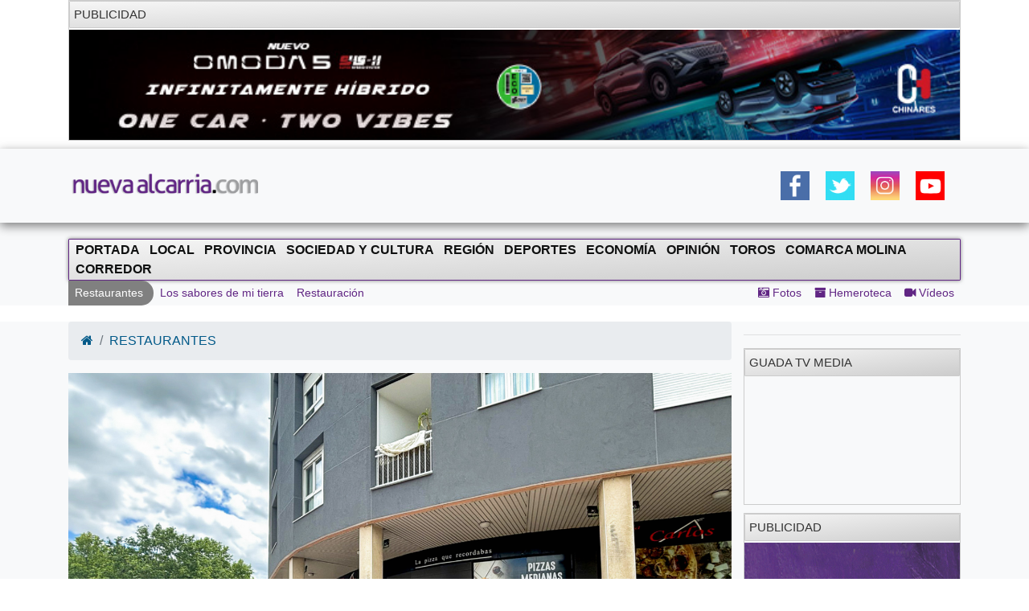

--- FILE ---
content_type: text/html; charset=UTF-8
request_url: https://nuevaalcarria.com/articulos/pizzeria-carlos-terrazas-verano-2024
body_size: 10397
content:

<!DOCTYPE html>
<html lang="es">

<head>
  <meta http-equiv="Content-Type" content="text/html; charset=UTF-8">
  <meta http-equiv="Content-Language" content="es" />
  <meta name="viewport" content="width=device-width, initial-scale=1">
  <meta name="language" content="es">

  <meta name="generator" content="Inweb Solutions! 1.0 - CMS">
  <meta name="rights" content="Editorial Nueva Alcarria,S.A." />
  <meta name="robots" content="index, follow">
  <link rel="icon" href="/images/alcarria/favicon.ico">
  <link type="image/x-icon" rel="shortcut icon" href="/images/alcarria/favicon.ico">

  
    <link title='RSS 2.0' type='application/rss+xml' rel='alternate' href='/secciones/rss/85'>
  
			<meta name="description" content="&iquest;Buscas algo diferente a los bares y restaurantes de Guadalajara? Pizzer&iacute;a Carlos es tu sitio. Lo que distingue a Pizzer&iacute;a Carlos no es solo su cocina excepcional, sino tambi&eacute;n su impresionante terraza en el n&uacute;mero 16 del Bulevar de Entrepe&ntilde;as, ideal para relajarse y disfrutar de la comida en un entorno agradable, acogedor y donde se respira la pizza tradicional, la pizza que recordabas.

&nbsp;" />
			<meta name="keywords" content="Guadalajara, guadalajara, Nueva Alcarria, informacion guadalajara, actualidad guadalajara, noticias guadalajara, TERRAZAS VERANO 2024" />
		
			<!-- Twitter Card data -->
			<meta name="twitter:card" content="summary_large_image">
			<meta name="twitter:site" content="@NuevaAlcarria">
			<meta name="twitter:title" content="Pizzería Carlos &quot;TERRAZAS VERANO 2024&quot;">
			<meta name="twitter:description" content="&iquest;Buscas algo diferente a los bares y restaurantes de Guadalajara? Pizzer&iacute;a Carlos es tu sitio. Lo que distingue a Pizzer&iacute;a Carlos no es solo su cocina excepcional, sino tambi&eacute;n su impresionante terraza en el n&uacute;mero 16 del Bulevar de Entrepe&ntilde;as, ideal para relajarse y disfrutar de la comida en un entorno agradable, acogedor y donde se respira la pizza tradicional, la pizza que recordabas.

&nbsp;">
			<meta name="twitter:creator" content="@NuevaAlcarria">
			<!-- Twitter summary card with large image must be at least 280x150px -->			
			<meta name="twitter:image" content="https://nuevaalcarria.com/img/2024/05/184266/media_pe-terraza.jpg">
			
	
			<!-- Open Graph data -->
			<meta property="og:title" content="Pizzería Carlos &quot;TERRAZAS VERANO 2024&quot;" />
			<meta property="og:type" content="article" />
			<meta property="og:url" content="https://nuevaalcarria.com/articulos/pizzeria-carlos-terrazas-verano-2024" />
			<meta property="og:image" content="https://nuevaalcarria.com/img/2024/05/184266/media_pe-terraza.jpg" />
			<meta property="og:image:url" content="https://nuevaalcarria.com/img/2024/05/184266/media_pe-terraza.jpg" />
			<meta property="og:description" content="&iquest;Buscas algo diferente a los bares y restaurantes de Guadalajara? Pizzer&iacute;a Carlos es tu sitio. Lo que distingue a Pizzer&iacute;a Carlos no es solo su cocina excepcional, sino tambi&eacute;n su impresionante terraza en el n&uacute;mero 16 del Bulevar de Entrepe&ntilde;as, ideal para relajarse y disfrutar de la comida en un entorno agradable, acogedor y donde se respira la pizza tradicional, la pizza que recordabas.

&nbsp;" />
			<meta property="og:site_name" content="Nueva Alcarria" />
			
			<meta property="article:published_time" content="2024-05-29T09:33:00+0200" />			
			<meta property="article:section" content="Restaurantes" />
			<meta property="article:tag" content="Guadalajara, guadalajara, Nueva Alcarria, informacion guadalajara, actualidad guadalajara, noticias guadalajara, TERRAZAS VERANO 2024" />
				

  <title>Pizzería Carlos "TERRAZAS VERANO 2024" | NuevaAlcarria - Guadalajara</title>


  <!-- Bootstrap core CSS -->
    <link href="https://maxcdn.bootstrapcdn.com/font-awesome/4.4.0/css/font-awesome.min.css" rel="stylesheet">

  <!-- Custom styles for this template -->
  <link href="/css/grupos/album.css" rel="stylesheet">

  <link href="/css/bs4.3/bootstrap.min.css?1.02" rel="stylesheet" type="text/css" media="screen" />
<link href="/css/animate.css?1.02" rel="stylesheet" type="text/css" media="screen" />
<link href="/css/na2/nuevaalcarria20.css?1.02" rel="stylesheet" type="text/css" media="screen" />
<link href="/css/nav.css?1.02" rel="stylesheet" type="text/css" media="screen" />

    
<script async='async' src='https://www.googletagservices.com/tag/js/gpt.js'></script>
<script>
  var googletag = googletag || {};
  googletag.cmd = googletag.cmd || [];
</script>

<script>
  googletag.cmd.push(function() {
    googletag.defineSlot('/42024514/skyscraper_horiz_grande', [[970, 90], [980, 90], [990, 90], [1002, 146],[1002, 101],[1200, 121]], 'div-gpt-ad-1533713068288-0').addService(googletag.pubads());    
    googletag.defineSlot('/42024514/Botón_234x90', [234, 90], 'div-gpt-ad-1473171457616-0').addService(googletag.pubads());
    googletag.defineSlot('/42024514/Megabanner_728x90', [728, 90], 'div-gpt-ad-1473171457616-1').addService(googletag.pubads());    
    googletag.defineSlot('/42024514/Derecha_250x250_1', [[300, 300], [250, 250], [300, 250], [250, 600], [300, 600]], 'div-gpt-ad-1545131116124-0').addService(googletag.pubads()); // 18-12-18
    googletag.pubads().collapseEmptyDivs();
    googletag.pubads().enableSingleRequest();
    googletag.pubads().enableVideoAds();
    googletag.companionAds().setRefreshUnfilledSlots(true);
    googletag.enableServices();
  });
</script>

    <!-- Inicio Google Analytics -->
<script>
  (function(i,s,o,g,r,a,m){i['GoogleAnalyticsObject']=r;i[r]=i[r]||function(){
  (i[r].q=i[r].q||[]).push(arguments)},i[r].l=1*new Date();a=s.createElement(o),
  m=s.getElementsByTagName(o)[0];a.async=1;a.src=g;m.parentNode.insertBefore(a,m)
  })(window,document,'script','//www.google-analytics.com/analytics.js','ga');

  ga('create', 'UA-18404958-3', 'auto');
  ga('send', 'pageview');

</script>
<!-- Fin Google Analytics -->

<!-- Google tag (gtag.js) -->
<script async src="https://www.googletagmanager.com/gtag/js?id=G-B1F42YW61F"></script>
<script>
  window.dataLayer = window.dataLayer || [];
  function gtag(){dataLayer.push(arguments);}
  gtag('js', new Date());

  gtag('config', 'G-B1F42YW61F');
</script>

<!-- Google tag (gtag.js) -->
<script async src="https://www.googletagmanager.com/gtag/js?id=UA-18404958-3"></script>
<script>
  window.dataLayer = window.dataLayer || [];
  function gtag(){dataLayer.push(arguments);}
  gtag('js', new Date());

  gtag('config', 'UA-18404958-3');
</script>
    <meta name="facebook-domain-verification" content="gi88rznek6peo7s5pt9uckts8nxseo" /></head>

<body id="Inicio">
    <div class="container">
    
<aside class="" style='margin-bottom: 10px; border: 1px solid #ccc;' >
<div class='miniheader'>Publicidad</div><div id='banner_rotativo15769073' class='bannerright'></div>	<script>
		var cont15769073 = 0;
		var array_imagenes15769073 = [["<a href='https://www.tallereschinares.com/' target='_blank'><img src='https://nuevaalcarria.com/adserver/www/images/2026-01/2026-01-12/CHINARES OMODA DEL 12ENE AL 12 JUL 2026.jpg' /></a>"]]
		               
	
		function cambia15769073(){
			var d = document.getElementById("banner_rotativo15769073");
			cont15769073 = cont15769073 % array_imagenes15769073.length;
			d.innerHTML = array_imagenes15769073[cont15769073][0];
			cont15769073++;
		}
	
		function inicio15769073(){
			cambia15769073();
			setInterval(cambia15769073, 15000);
		}
		inicio15769073();
	</script>
</aside>



  </div>
  <header class="sticky site-header sticky-top1">
        <style>
        .logoNuevo{
            max-width: 240px;
        }
    </style>
    
    <div class="navbar navbar-light bg-light box-shadow">
        <div class="container d-flex justify-content-between">
            <a href="/" class="navbar-brand d-flex align-items-center">
                <img class="logoNuevo" alt="Logo NuevaAlcarria" src="/images/logos/logona.png" />                     
            </a>
            <div class="d-none  d-lg-block">     
                <style>
.ul_social_block img {
  height: 36px !important;
}
.ul_social_block{
    margin-top: 0;
    margin-bottom: 0;
    display: flex;
    padding: 10px;
    list-style-type: none;
}
.ul_social_block li{
    padding: 10px;
}

</style>    
    <nav>
	     <ul class="ul_social_block">
            <li><a class="wsp" href="whatsapp://send?text=WTA+Tokio+2022.+Saville+sufre+una+grave+lesi%C3%B3n+que+permite+a+Osaka+avanzar+%E2%80%BA%E2%80%BA+https%3A%2F%2Fwww.puntodebreak.com%2F2022%2F09%2F20%2Fwta-tokio-2022-saville-sufre-grave-lesion-permite-osaka-avanzar%3Futm_source%3Dpuntodebreak%26utm_medium%3Dwhatsapp">
                  </a>
            </li>
            <!-- <li class="rss_btn"><a href="https://feeds.feedburner.com/Nueva Alcarria" id="rss_link" target="_blank" title="RSS de Nueva Alcarria"><img alt="RSS" src="/img/social/rss-icon-48.png"></a></li> -->
            <li><a class="social facebook" rel="nofollow" href="https://www.facebook.com/share.php?u=https://nuevaalcarria.com/articulos/pizzeria-carlos-terrazas-verano-2024" title="Share on Facebook" target="_blank"></a></li>
            <li><a class="social twitter" rel="nofollow" href="https://twitter.com/intent/tweet?text=Pizzería Carlos "TERRAZAS VERANO 2024" | NuevaAlcarria - Guadalajara&amp;url=https://nuevaalcarria.com/articulos/pizzeria-carlos-terrazas-verano-2024&amp;via=KumbiaPHP" title="Share on Twitter" target="_blank"></a></li>
            <li><a class="social google" rel="nofollow" href="https://plusone.google.com/_/+1/confirm?hl=es&amp;url=https://nuevaalcarria.com/articulos/pizzeria-carlos-terrazas-verano-2024" title="Google +1" target="_blank"></a></li>
            <li><a class="social whastapp" rel="nofollow" href="https://api.whatsapp.com/send?text=https://nuevaalcarria.com/articulos/pizzeria-carlos-terrazas-verano-2024" title="Whastapp" target="_blank"></a>    </li>

            <li><a href="https://www.facebook.com/NuevaAlcarria" id="facebook_link" target="_blank" title="Nueva Alcarria en Facebook"><img alt="Facebook" src="/img/social/facebook-icon48.png"></a></li>
            <li><a href="https://twitter.com/nuevaalcarria" id="twitter_link" rel="nofollow" target="_blank" title="Nueva Alcarria en Twitter"><img alt="Twitter" src="/img/social/twitter-icon48.png"></a></li>
            <li><a href="https://www.instagram.com/nuevaalcarria" id="instagram_link" rel="nofollow" target="_blank" title="Nueva Alcarria en Instagram"><img alt="Instagram" src="/img/social/instagram-icon48.png"></a></li>
            <li><a href="https://www.youtube.com/channel/UCCix2FTBYI2UpwqD8Vnb13g" target="_blank" title="youtube"><img alt="youtube" src="/img/social/youtube.png"></a></li>	          
        </ul>
    </nav>		   
                            </div>
            <div class="d-block  d-lg-none d-xl-none">                
                <button class="navbar-toggler collapsed" type="button" data-toggle="collapse" data-target="#navbarHeader" aria-controls="navbarHeader" aria-expanded="false" aria-label="Toggle navigation">
                    <span class="navbar-toggler-icon"></span>
                </button>
            </div>
        </div>
    </div>
        <div class="bg-light paddingTop20 collapse" id="navbarHeader">                
        
<style>   
    .nav-link[data-toggle].collapsed:after {
        content: " ▾";
    }
    .nav-link[data-toggle]:not(.collapsed):after {
        content: " ▴";
    } 
 
    .nav-pills{
        padding-left: revert;
    }
    .prueba{
           columns: 2;    
           display: block;
           /* white-space: nowrap; */
           column-gap: 2px;
           column-rule: 1px solid #bbb;
        }
    .nav-ocio li{
        padding: 5px;
    }
    .nav-link {
        display: block;
        padding: 0.5rem 0.5rem;
    }
    .d-grid{
        display: grid;
    }
  
</style>

<div class="centrado">        
        <div class="container" id="sidebar">
            <ul class="nav prueba flex-column flex-nowrap overflow-hidden">
                <li class='nav-item '><a href="/" class='nav-link'>Portada</a></li>     	                  
                <li class='nav-item '><a href="/secciones/local" class='nav-link '>Local</a></li><li class='nav-item '><a href="/secciones/provincia" class='nav-link '>Provincia</a></li><li class='nav-item '><a href="/secciones/sociedadcultura" class='nav-link '>Sociedad y Cultura</a></li><li class='nav-item '><a href="/secciones/región" class='nav-link '>Región</a></li><li class='nav-item '>      <li class='nav-item '><a href="/secciones/deportes" class='nav-link '>Deportes</a></li></li><li class='nav-item '><a href="/secciones/economia" class='nav-link '>Economía</a></li><li class='nav-item '>      <li class='nav-item '><a href="/secciones/jopinion" class='nav-link '>Opinión</a></li></li><li class='nav-item '><a href="/secciones/toros" class='nav-link '>Toros</a></li><li class='nav-item '><a href="/secciones/molina" class='nav-link '>Comarca Molina</a></li><li class='nav-item '>      <li class='nav-item '><a href="/secciones/corredor" class='nav-link '>Corredor</a></li></li>				
            </ul>
        </div>
        <hr>
        <!-- Menu secundario -->
        <div class="container d-grid justify-content-between">
            <nav>
	<ul class="nav navbar-nav navbar-user nav-ocio" style="margin-right: 0px;">
		<li class='flecha_derecha'><a href="/secciones/restaurantes" >Restaurantes</a></li><li><a href="/articulos/categoria/los-sabores-de-mi-tierra"  class="">Los sabores de mi tierra</a></li><li><a href="/articulos/categoria/restauracion"  class="">Restauración</a></li>	</ul>
</nav>            
<nav>
	<ul class="nav navbar-nav navbar-right navbar-user1 nav-ocio" style="margin-right: 0px;">
		
<li><a href="/articulos/galerias" ><i class="fa fa-camera-retro"></i>	Fotos</a></li><li><a href="/hemeroteca" ><i class="fa fa-archive"></i>		Hemeroteca</a></li><li><a href="/articulos/videos" ><i class="fa fa-video-camera"></i> Vídeos</a></li>	</ul>
</nav>        </div>       
</div>


    
        
        
        <hr>



      
    </div>
  </header>
  

    <!-- Menu -->
    
        <div class="bg-light paddingTop20 purple1 d-none  d-lg-block" id="navbarHeader">
        <div class="container  justify-content-between">			
             
    <!-- Menu principal -->
    <nav class="navbar navbar-default-na navbar-anc2hoentero" id="prueba" role="navigation">
        <ul id="menus" class="nav navbar-nav">
                 	  
            <li class="">     
                <a href="/" >Portada</a>                
            </li>
            <li><a href="/secciones/local"  class="">Local</a></li><li><a href="/secciones/provincia"  class="">Provincia</a></li><li><a href="/secciones/sociedadcultura"  class="">Sociedad y Cultura</a></li><li><a href="/secciones/región"  class="">Región</a></li><li><a href="/secciones/deportes"  class="">Deportes</a></li><li><a href="/secciones/economia"  class="">Economía</a></li><li><a href="/secciones/jopinion"  class="">Opinión</a></li><li><a href="/secciones/toros"  class="">Toros</a></li><li><a href="/secciones/molina"  class="">Comarca Molina</a></li><li><a href="/secciones/corredor"  class="">Corredor</a></li>	
        </ul>
    </nav>
    <!-- Menu secundario -->
    <div class="contaisner d-flex justify-content-between">
        <nav>
	<ul class="nav navbar-nav navbar-user nav-ocio" style="margin-right: 0px;">
		<li class='flecha_derecha'><a href="/secciones/restaurantes" >Restaurantes</a></li><li><a href="/articulos/categoria/los-sabores-de-mi-tierra"  class="">Los sabores de mi tierra</a></li><li><a href="/articulos/categoria/restauracion"  class="">Restauración</a></li>	</ul>
</nav>        
<nav>
	<ul class="nav navbar-nav navbar-right navbar-user1 nav-ocio" style="margin-right: 0px;">
		<li><a href="/articulos/galerias" ><i class="fa fa-camera-retro"></i>	Fotos</a></li><li><a href="/hemeroteca" ><i class="fa fa-archive"></i>		Hemeroteca</a></li><li><a href="/articulos/videos" ><i class="fa fa-video-camera"></i> Vídeos</a></li>	</ul>
</nav>    </div>


        </div>        
    </div>
    
    <div class="clearfix"></div>
    
    
  <div class="clearfix"></div>

  <main class="main" role="main">
    <div class="album bg-light">
      <div class="container">
        <div class="row">
          <div class="col-12 col-lg-9">
            <style>
<!--
.noticia img{
 	display: block;
    height: auto;
    max-width: 100%;	
}
-->
</style>


<ol class="breadcrumb">
	<li class="breadcrumb-item"><a href="/"><i  class="fa fa-home"></i></a></li>
	<li class='breadcrumb-item'><a href="/secciones/restaurantes" >RESTAURANTES</a></li></ol>
<div class="row">
			
		
	</div>

<!-- Jaiv:nuevaalcarria20 --><article>
  <div class="row">
	<div class="col-md-12 col-xs-12">
		<div class="well estilonoticia">
						<img loading='lazy' src='https://nuevaalcarria.com/img/2024/05/184266/extra_pe-terraza.jpg' title=''  class="img-responsive animated bounceInDown"/>			<h1 class="titularNoticia sinmargenarribayano animated flipInX">Pizzería Carlos "TERRAZAS VERANO 2024"</h1>
			
			<div class="subtitle d-flex justify-content-between">
				<span class="fechapublicacion">
					29/05/2024 - 09:33					
				</span>
				<!-- <span class="visit label label-warning pull-right">1733</span>		 -->

				<span class="author">
					<a href="/author/6" >Redacción</a>				</span>
			</div>
			<hr>
			<div class="animated bounceInsDown">
				<p>&iquest;Buscas algo diferente a los bares y restaurantes de Guadalajara? <strong>Pizzer&iacute;a Carlos</strong> es tu sitio. Lo que distingue a<strong> Pizzer&iacute;a Carlos</strong> no es solo su cocina excepcional, sino tambi&eacute;n su impresionante terraza en el n&uacute;mero 16 del Bulevar de Entrepe&ntilde;as, ideal para relajarse y disfrutar de la comida en un entorno agradable, acogedor y donde se respira la pizza tradicional, la pizza que recordabas.</p>

<p>&nbsp;</p>
			</div>

			
			
						<div class="animated bounce3InDown">
			<p><strong>La carta:</strong> Los clientes pueden deleitarse con una amplia variedad de pizzas con masa de obrador propio, que se estira diariamente en su restaurante. Adem&aacute;s, todas las pizzas est&aacute;n elaboradas con ingredientes frescos y de primera calidad. Tambi&eacute;n cuentan con complementos como teque&ntilde;os, aros de cebolla, alitas&hellip; para asegurarse de que vivas el verdadero Momento Carlos.</p>
<aside class="d-block  d-lg-none d-xl-none max1imoAncho300 bannerright" style='margin-bottom: 10px; border: 1px solid #ccc;' >
<div class='miniheader'>PUBLICIDAD</div><div id='banner_rotativo9288971' class='bannerright'></div>	<script>
		var cont9288971 = 0;
		var array_imagenes9288971 = [["<a href='https://www.elcorteingles.es/campana-pv25-tucci/emidio-tucci/moda-hombre/' target='_blank'><img src='https://nuevaalcarria.com/adserver/www/images/2025-04/2025-04-22/ECI EMILIO TUCCI DOBLEROBA 1.jpg' /></a>"]]
		               
	
		function cambia9288971(){
			var d = document.getElementById("banner_rotativo9288971");
			cont9288971 = cont9288971 % array_imagenes9288971.length;
			d.innerHTML = array_imagenes9288971[cont9288971][0];
			cont9288971++;
		}
	
		function inicio9288971(){
			cambia9288971();
			setInterval(cambia9288971, 5000);
		}
		inicio9288971();
	</script>
</aside>



<p><img alt="" src="/img/articulos/204/images/pe-YDRAY-IMG_5777.jpg" /></p><p><strong>Calidad y buen precio:</strong> El compromiso de la <strong>Pizzer&iacute;a Carlos</strong> con la calidad se refleja en sus productos, que se ofrecen a precios transparentes y muy accesibles, tanto para disfrutar en el restaurante como para delivery. &iexcl;Prueba y volver&aacute;s!</p>

<h3>Blvr. de Entrepe&ntilde;as, 16, 19005 Guadalajara TEL: 949 49 35 35</h3>
<hr>						
						</div>
						<div>				
							</div>
			<div class="row">
				<div class=" col-12">
					
    <nav class="float-right">
	     <ul class="ul_social_block">
                        <li>
                <a class="social whastapp" rel="nofollow" href="https://api.whatsapp.com/send?text=https://nuevaalcarria.com/articulos/pizzeria-carlos-terrazas-verano-2024" title="Compartir en Whastapp" target="_blank">
                    <img alt="whastapp" src="/img/social/icon-wsp.png">

                </a>
            </li>
            <li>
                <a class="social facebook" rel="nofollow" href="https://www.facebook.com/share.php?u=https://nuevaalcarria.com/articulos/pizzeria-carlos-terrazas-verano-2024" title="Compartir en Facebook" target="_blank">
                    <img alt="Facebook" src="/img/social/facebook-icon48.png">
                </a>
            </li>
            <li>
                
                <a class="social twitter" rel="nofollow" href="https://twitter.com/intent/tweet?url=https://nuevaalcarria.com/articulos/pizzeria-carlos-terrazas-verano-2024&amp;text=Pizzer%C3%ADa+Carlos+%22TERRAZAS+VERANO+2024%22" title="Compartir en Twitter" target="_blank">
                    <img alt="Twitter" src="/img/social/twitter-icon48.png">
                </a>
            </li>
            
            
        </ul>
    </nav>			
												
				</div>
			</div>			
			
	
		</div>
	</div>
  </div>
  <div class="row">
	<div class="col-md-12">
				
		
	</div>
  </div>
  <div class="row">
  	<div class="col-md-12">
  		
		<aside class="content">
			<div class="miniheader">NOTICIAS RELACIONADAS</div>
			<div class="content">
				<div class="noticiasrelacionadas">														
				
							
				<div class="card col-12 col-md-4">
					<img loading='lazy' src='https://nuevaalcarria.com/img/2024/06/184605/mini__dsc7714_1.jpg' title='' class="card-img-top img-rel-thumbnail"/>					
  					<div class="card-body">
					  	<a class='enlacenoticia stretched-link' href='https://nuevaalcarria.com/articulos/bravo-de-lucas-terrazas-verano-2024'></a>
						<p class="card-text">Bravo de Lucas "TERRAZAS VERANO 2024"</p>
						
					</div>
				</div>
											
				<div class="card col-12 col-md-4">
					<img loading='lazy' src='https://nuevaalcarria.com/img/2024/06/184595/mini_pe-vera1.jpg' title='' class="card-img-top img-rel-thumbnail"/>					
  					<div class="card-body">
					  	<a class='enlacenoticia stretched-link' href='https://nuevaalcarria.com/articulos/meson-restaurante-la-vera-terrazas-verano-2024'></a>
						<p class="card-text">Mesón Restaurante La Vera "TERRAZAS VERANO 2024"</p>
						
					</div>
				</div>
											
				<div class="card col-12 col-md-4">
					<img loading='lazy' src='https://nuevaalcarria.com/img/2024/06/184590/mini_pe-dsc_4863.jpg' title='' class="card-img-top img-rel-thumbnail"/>					
  					<div class="card-body">
					  	<a class='enlacenoticia stretched-link' href='https://nuevaalcarria.com/articulos/la-tabernita-del-barrio-terrazas-verano-2024'></a>
						<p class="card-text">La Tabernita del Barrio "TERRAZAS VERANO 2024"</p>
						
					</div>
				</div>
											
				<div class="card col-12 col-md-4">
					<img loading='lazy' src='https://nuevaalcarria.com/img/2024/06/184508/mini_pachus-estacion-1.jpg' title='' class="card-img-top img-rel-thumbnail"/>					
  					<div class="card-body">
					  	<a class='enlacenoticia stretched-link' href='https://nuevaalcarria.com/articulos/bar-pachus-terrazas-verano-2024'></a>
						<p class="card-text">Bar Pachús "TERRAZAS VERANO 2024"</p>
						
					</div>
				</div>
											
				<div class="card col-12 col-md-4">
					<img loading='lazy' src='https://nuevaalcarria.com/img/2024/06/184506/mini_pe-dsc_4858.jpg' title='' class="card-img-top img-rel-thumbnail"/>					
  					<div class="card-body">
					  	<a class='enlacenoticia stretched-link' href='https://nuevaalcarria.com/articulos/al-mateo-bar-terrazas-verano-2024'></a>
						<p class="card-text">Al Mateo Bar "TERRAZAS VERANO 2024"</p>
						
					</div>
				</div>
											
				<div class="card col-12 col-md-4">
					<img loading='lazy' src='https://nuevaalcarria.com/img/2024/06/184474/mini__rms7486.jpg' title='' class="card-img-top img-rel-thumbnail"/>					
  					<div class="card-body">
					  	<a class='enlacenoticia stretched-link' href='https://nuevaalcarria.com/articulos/bar-la-esperanza-terrazas-verano-2024'></a>
						<p class="card-text">Bar La Esperanza "TERRAZAS VERANO 2024"</p>
						
					</div>
				</div>
										
				</div>	
			</div>	
			
		</aside>
  	</div>
  </div>
  <div class="row">
	<div class="col-md-12">		
		<aside style='margin-bottom: 10px; border: 1px solid #ccc;' class=''><div class='miniheader'>Otras Noticias</div><script type="text/javascript">
  var _nat = _nat || [];
  _nat.push(['id', '635909d506f361c4afdb4705']);
  (function() {
      var nat = document.createElement('script'); nat.type = 'text/javascript'; nat.async = true;
      nat.src = '//cdn.nativery.com/widget/js/nat.js';
      var nats = document.getElementsByTagName('script')[0]; nats.parentNode.insertBefore(nat, nats);
  })();
</script>

<div id="nat_635909d506f361c4afdb4705"></div>
</aside>
	</div>
  </div>
  <div class="row">
  	<div class="col-md-12">
  		  	</div>
  </div>	
</article>

<script type="application/ld+json">
{
  "@context": "http://schema.org",
  "@type": "NewsArticle",
  "headline": "Pizzería Carlos 'TERRAZAS VERANO 2024'",  
  "image": ["https://nuevaalcarria.com/img/2024/05/184266/extra_pe-terraza.jpg"],
  "datePublished": "2024-05-29T09:33:00+0200",
  "description": "&iquest;Buscas algo diferente a los bares y restaurantes de Guadalajara? Pizzer&iacute;a Carlos es tu sitio. Lo que distingue a Pizzer&iacute;a Carlos no es solo su cocina excepcional, sino tambi&eacute;n su impresionante terraza en el n&uacute;mero 16 del Bulevar de Entrepe&ntilde;as, ideal para relajarse y disfrutar de la comida en un entorno agradable, acogedor y donde se respira la pizza tradicional, la pizza que recordabas.

&nbsp;",
  "articleBody": "&iquest;Buscas algo diferente a los bares y restaurantes de Guadalajara? Pizzer&iacute;a Carlos es tu sitio. Lo que distingue a Pizzer&iacute;a Carlos no es solo su cocina excepcional, sino tambi&eacute;n su impresionante terraza en el n&uacute;mero 16 del Bulevar de Entrepe&ntilde;as, ideal para relajarse y disfrutar de la comida en un entorno agradable, acogedor y donde se respira la pizza tradicional, la pizza que recordabas.

&nbsp; ",
  "author": "Redacción"
}
</script>          </div>
          <div class="col-12 col-lg-3" style="max-wid3th: 2815px; padding-left: 0px !important;">
            <hr><aside style='margin-bottom: 10px; border: 1px solid #ccc;' class=' '><div class='miniheader'>Guada TV Media</div><iframe width="100%" src="https://www.youtube.com/embed/videoseries?list=PLhGHDfemaKhu0AyWtjlPwvyKTAykuaiHv" frameborder="0" allowfullscreen></iframe></aside>

<aside class=" " style='margin-bottom: 10px; border: 1px solid #ccc;' >
<div class='miniheader'>PUBLICIDAD</div><div id='banner_rotativo15773065' class='bannerright'></div>	<script>
		var cont15773065 = 0;
		var array_imagenes15773065 = [["<a href=' https://www.azuqueca.es/es/-/yoio-cuesta-y-eme-eme-project-protagonizan-la-tercera-edici%C3%B3n-de-azusoul' target='_blank'><img src='https://nuevaalcarria.com/adserver/www/images/2026-01/2026-01-13/AZUQUECA-SOUL-250x250.gif' /></a>"]]
		               
	
		function cambia15773065(){
			var d = document.getElementById("banner_rotativo15773065");
			cont15773065 = cont15773065 % array_imagenes15773065.length;
			d.innerHTML = array_imagenes15773065[cont15773065][0];
			cont15773065++;
		}
	
		function inicio15773065(){
			cambia15773065();
			setInterval(cambia15773065, 15000);
		}
		inicio15773065();
	</script>
</aside>




<aside class=" " style='margin-bottom: 10px; border: 1px solid #ccc;' >
<div class='miniheader'>PUBLICIDAD</div><div id='banner_rotativo15786226' class='bannerright'></div>	<script>
		var cont15786226 = 0;
		var array_imagenes15786226 = [["<a href='https://fundacioneurocajarural.es/campustalento/' target='_blank'><img src='https://nuevaalcarria.com/adserver/www/images/2026-01/2026-01-15/campus-talento.gif' /></a>"]]
		               
	
		function cambia15786226(){
			var d = document.getElementById("banner_rotativo15786226");
			cont15786226 = cont15786226 % array_imagenes15786226.length;
			d.innerHTML = array_imagenes15786226[cont15786226][0];
			cont15786226++;
		}
	
		function inicio15786226(){
			cambia15786226();
			setInterval(cambia15786226, 15000);
		}
		inicio15786226();
	</script>
</aside>



<aside style='margin-bottom: 10px; border: 1px solid #ccc;' class=' bannerright'><div class='miniheader'>Publicidad</div><ins class='dcmads' style='display:inline-block;width:300px;height:600px'
    data-dcm-placement='N99002.5876360NUEVAALCARRIA_ESP_/B34825925.436805917'
    data-dcm-rendering-mode='iframe'
    data-dcm-https-only
    data-dcm-api-frameworks='[APIFRAMEWORKS]'
    data-dcm-omid-partner='[OMIDPARTNER]'
    data-dcm-gdpr-applies='gdpr=${GDPR}'
    data-dcm-gdpr-consent='gdpr_consent=${GDPR_CONSENT_755}'
    data-dcm-addtl-consent='addtl_consent=${ADDTL_CONSENT}'
    data-dcm-ltd='false'
    data-dcm-resettable-device-id=''
    data-dcm-app-id=''>
  <script src='https://www.googletagservices.com/dcm/dcmads.js'></script>
</ins></aside>

<aside class=" bannerright" style='margin-bottom: 10px; border: 1px solid #ccc;' >
<div class='miniheader'>PUBLICIDAD</div><div id='banner_rotativo619880' class='bannerright'></div>	<script>
		var cont619880 = 0;
		var array_imagenes619880 = [["<a href='https://recursosdelabiomasa.es/redes-de-calor/red-de-calor-de-guadalajara' target='_blank'><img src='https://nuevaalcarria.com/adserver/www/images/2025-08/2025-08-08/RED DE CALOR 2025.jpg' /></a>"]]
		               
	
		function cambia619880(){
			var d = document.getElementById("banner_rotativo619880");
			cont619880 = cont619880 % array_imagenes619880.length;
			d.innerHTML = array_imagenes619880[cont619880][0];
			cont619880++;
		}
	
		function inicio619880(){
			cambia619880();
			setInterval(cambia619880, 15000);
		}
		inicio619880();
	</script>
</aside>




<aside class=" bannerright" style='margin-bottom: 10px; border: 1px solid #ccc;' >
<div class='miniheader'>Publicidad</div><div id='banner_rotativo15373036' class='bannerright'></div>	<script>
		var cont15373036 = 0;
		var array_imagenes15373036 = [["<a href='https://nuevaalcarria.com/articulos/cuenta-atras-para-el-eclipse-total-de-sol-del-12-de-agosto-de-2026' target='_blank'><img src='https://nuevaalcarria.com/adserver/www/images/2025-11/2025-11-11/ECLIPSE-septiembre-250x250.gif' /></a>"]]
		               
	
		function cambia15373036(){
			var d = document.getElementById("banner_rotativo15373036");
			cont15373036 = cont15373036 % array_imagenes15373036.length;
			d.innerHTML = array_imagenes15373036[cont15373036][0];
			cont15373036++;
		}
	
		function inicio15373036(){
			cambia15373036();
			setInterval(cambia15373036, 15000);
		}
		inicio15373036();
	</script>
</aside>




<aside class=" bannerright" style='margin-bottom: 10px; border: 1px solid #ccc;' >
<div class='miniheader'>Publicidad</div><div id='banner_rotativo15637167' class='bannerright'></div>	<script>
		var cont15637167 = 0;
		var array_imagenes15637167 = [["<a href='https://hercesa.com/sostenibilidad-fundacion/?utm_campaign=fundacion&utm_source=nueva_alcarria&utm_medium=display&utm_content=banner250x250&utm_prinex=0282#block_540a844b8e971c0e611f3fa94694b905' target='_blank'><img src='https://nuevaalcarria.com/adserver/www/images/2025-12/2025-12-12/HERCESA FORMACION HASTA AVISO 2026.gif' /></a>"]]
		               
	
		function cambia15637167(){
			var d = document.getElementById("banner_rotativo15637167");
			cont15637167 = cont15637167 % array_imagenes15637167.length;
			d.innerHTML = array_imagenes15637167[cont15637167][0];
			cont15637167++;
		}
	
		function inicio15637167(){
			cambia15637167();
			setInterval(cambia15637167, 15000);
		}
		inicio15637167();
	</script>
</aside>




<aside class=" bannerright" style='margin-bottom: 10px; border: 1px solid #ccc;' >
<div class='miniheader'>Publicidad</div><div id='banner_rotativo15627423' class='bannerright'></div>	<script>
		var cont15627423 = 0;
		var array_imagenes15627423 = [["<a href='https://www.accem.es/' target='_blank'><img src='https://nuevaalcarria.com/adserver/www/images/2025-12/2025-12-12/Accem DEL 10DIC AL 19ENE 2026.gif' /></a>"]]
		               
	
		function cambia15627423(){
			var d = document.getElementById("banner_rotativo15627423");
			cont15627423 = cont15627423 % array_imagenes15627423.length;
			d.innerHTML = array_imagenes15627423[cont15627423][0];
			cont15627423++;
		}
	
		function inicio15627423(){
			cambia15627423();
			setInterval(cambia15627423, 15000);
		}
		inicio15627423();
	</script>
</aside>




<aside class=" " style='margin-bottom: 10px; border: 1px solid #ccc;' >
<div class='miniheader'>Publicidad</div><div id='banner_rotativo4302972' class='bannerright'></div>	<script>
		var cont4302972 = 0;
		var array_imagenes4302972 = [["<a href='https://nuevaalcarria.com/grupos' target='_blank'><img src='https://nuevaalcarria.com/adserver/www/images/2025-06/2025-06-04/GDR 2025 a partir de 4 jun 25.gif' /></a>"]]
		               
	
		function cambia4302972(){
			var d = document.getElementById("banner_rotativo4302972");
			cont4302972 = cont4302972 % array_imagenes4302972.length;
			d.innerHTML = array_imagenes4302972[cont4302972][0];
			cont4302972++;
		}
	
		function inicio4302972(){
			cambia4302972();
			setInterval(cambia4302972, 15000);
		}
		inicio4302972();
	</script>
</aside>




<aside class=" " style='margin-bottom: 10px; border: 1px solid #ccc;' >
<div class='miniheader'>Publicidad</div><div id='banner_rotativo9379256' class='bannerright'></div>	<script>
		var cont9379256 = 0;
		var array_imagenes9379256 = [["<a href='https://www.memora.es/es/defunciones-recientes-memora_?title=&fihttps://www.memora.eshttps://www.memora.es/difuntos-centro?provincia=20/difuntos-centro?provincia=20eld_centro_provincia_tid=34&field_centro_poblacion_tid=All&title_1=All&field_deceases_centro_target_id_1=' target='_blank'><img src='https://nuevaalcarria.com/adserver/www/images/2025-11/2025-11-25/3 Memora innovacion.gif' /></a>"]]
		               
	
		function cambia9379256(){
			var d = document.getElementById("banner_rotativo9379256");
			cont9379256 = cont9379256 % array_imagenes9379256.length;
			d.innerHTML = array_imagenes9379256[cont9379256][0];
			cont9379256++;
		}
	
		function inicio9379256(){
			cambia9379256();
			setInterval(cambia9379256, 15000);
		}
		inicio9379256();
	</script>
</aside>




<aside class=" " style='margin-bottom: 10px; border: 1px solid #ccc;' >
<div class='miniheader'>PUBLICIDAD</div><div id='banner_rotativo40385' class='bannerright'></div>	<script>
		var cont40385 = 0;
		var array_imagenes40385 = [["<a href='https://www.multicinesguadalajara.com/' target='_blank'><img src='https://nuevaalcarria.com/images/publicidad/7aad55f8f397a6fb43396eb642a5fc46.gif' /></a>"]]
		               
	
		function cambia40385(){
			var d = document.getElementById("banner_rotativo40385");
			cont40385 = cont40385 % array_imagenes40385.length;
			d.innerHTML = array_imagenes40385[cont40385][0];
			cont40385++;
		}
	
		function inicio40385(){
			cambia40385();
			setInterval(cambia40385, 15000);
		}
		inicio40385();
	</script>
</aside>




<aside class=" " style='margin-bottom: 10px; border: 1px solid #ccc;' >
<div class='miniheader'>PUBLICIDAD</div><div id='banner_rotativo428332' class='bannerright'></div>	<script>
		var cont428332 = 0;
		var array_imagenes428332 = [["<a href='https://sedinfo.es/' target='_blank'><img src='https://nuevaalcarria.com/adserver/www/images/2022-12/2022-12-13/Sedinfo.gif' /></a>"]]
		               
	
		function cambia428332(){
			var d = document.getElementById("banner_rotativo428332");
			cont428332 = cont428332 % array_imagenes428332.length;
			d.innerHTML = array_imagenes428332[cont428332][0];
			cont428332++;
		}
	
		function inicio428332(){
			cambia428332();
			setInterval(cambia428332, 15000);
		}
		inicio428332();
	</script>
</aside>




<aside class=" bannerright" style='margin-bottom: 10px; border: 1px solid #ccc;' >
<div class='miniheader'>Publicidad</div><div id='banner_rotativo15481035' class='bannerright'></div>	<script>
		var cont15481035 = 0;
		var array_imagenes15481035 = [["<a href='https://nuevaalcarria.com///img/articulos/7/files/Binder%20Especial%20de%20Campo%202025.pdf' target='_blank'><img src='https://nuevaalcarria.com/adserver/www/images/2025-11/2025-11-25/PORTADA CAMPO.jpg' /></a>"]]
		               
	
		function cambia15481035(){
			var d = document.getElementById("banner_rotativo15481035");
			cont15481035 = cont15481035 % array_imagenes15481035.length;
			d.innerHTML = array_imagenes15481035[cont15481035][0];
			cont15481035++;
		}
	
		function inicio15481035(){
			cambia15481035();
			setInterval(cambia15481035, 15000);
		}
		inicio15481035();
	</script>
</aside>




<aside class=" bannerright" style='margin-bottom: 10px; border: 1px solid #ccc;' >
<div class='miniheader'>PUBLICIDAD</div><div id='banner_rotativo13801264' class='bannerright'></div>	<script>
		var cont13801264 = 0;
		var array_imagenes13801264 = [["<a href='https://nuevaalcarria.com//img/articulos/7/files/BIBLIOTECA%205X8-2023.jpg' target='_blank'><img src='https://nuevaalcarria.com/adserver/www/images/2025-01/2025-01-21/NUEVA ALCARRIA biblioteca-2025.gif' /></a>"]]
		               
	
		function cambia13801264(){
			var d = document.getElementById("banner_rotativo13801264");
			cont13801264 = cont13801264 % array_imagenes13801264.length;
			d.innerHTML = array_imagenes13801264[cont13801264][0];
			cont13801264++;
		}
	
		function inicio13801264(){
			cambia13801264();
			setInterval(cambia13801264, 15000);
		}
		inicio13801264();
	</script>
</aside>




<aside class=" bannerright" style='margin-bottom: 10px; border: 1px solid #ccc;' >
<div class='miniheader'>PUBLICIDAD</div><div id='banner_rotativo13811462' class='bannerright'></div>	<script>
		var cont13811462 = 0;
		var array_imagenes13811462 = [["<a href='https://nuevaalcarria.com//img/articulos/7/files/BOLETIN%20DE%20SUSCRIPCION%202025.pdf' target='_blank'><img src='https://nuevaalcarria.com/adserver/www/images/2025-01/2025-01-11/suscribete2025.gif' /></a>"]]
		               
	
		function cambia13811462(){
			var d = document.getElementById("banner_rotativo13811462");
			cont13811462 = cont13811462 % array_imagenes13811462.length;
			d.innerHTML = array_imagenes13811462[cont13811462][0];
			cont13811462++;
		}
	
		function inicio13811462(){
			cambia13811462();
			setInterval(cambia13811462, 15000);
		}
		inicio13811462();
	</script>
</aside>




<aside class=" " style='margin-bottom: 10px; border: 1px solid #ccc;' >
<div class='miniheader'>PUBLICIDAD</div><div id='banner_rotativo5097455' class='bannerright'></div>	<script>
		var cont5097455 = 0;
		var array_imagenes5097455 = [["<a href='https://www.ceoeguadalajara.es/formacion-subvencionada' target='_blank'><img src='https://nuevaalcarria.com/adserver/www/images/2019-02/2019-02-18/CursosGratuitos_250x250 CEOE.gif' /></a>"]]
		               
	
		function cambia5097455(){
			var d = document.getElementById("banner_rotativo5097455");
			cont5097455 = cont5097455 % array_imagenes5097455.length;
			d.innerHTML = array_imagenes5097455[cont5097455][0];
			cont5097455++;
		}
	
		function inicio5097455(){
			cambia5097455();
			setInterval(cambia5097455, 15000);
		}
		inicio5097455();
	</script>
</aside>




<aside class=" " style='margin-bottom: 10px; border: 1px solid #ccc;' >
<div class='miniheader'>publicidad</div><div id='banner_rotativo6381891' class='bannerright'></div>	<script>
		var cont6381891 = 0;
		var array_imagenes6381891 = [["<a href='https://nuevaalcarria.com/articulos/nueva-alcarria-estrena-whatsapp-y-canal-de-telegram' target='_blank'><img src='https://nuevaalcarria.com/adserver/www/images/2020-02/2020-02-07/BANNER-TELEGRAM.gif' /></a>"]]
		               
	
		function cambia6381891(){
			var d = document.getElementById("banner_rotativo6381891");
			cont6381891 = cont6381891 % array_imagenes6381891.length;
			d.innerHTML = array_imagenes6381891[cont6381891][0];
			cont6381891++;
		}
	
		function inicio6381891(){
			cambia6381891();
			setInterval(cambia6381891, 15000);
		}
		inicio6381891();
	</script>
</aside>



                                              </div>
        </div>
      </div>
    </div>
  </main>

  <footer class="text-muted">

    <div class="container">
      
      <style>
<!--
/* PIE DE PAGINA */
#footer{
	background-color:#F6F6F6;
	border:4px solid #999;
	border-radius:4px;
	-moz-border-radius:1px; 
	-webkit-border-radius:1px; 
	box-shadow: 0px 0px 5px rgba(0,0,0,.5);
}
#footer h5{
	text-transform: uppercase;
	line-height: normal;
	color:	#3f5974;
	font-size: 12px;
	font-weight: normal;
	letter-spacing: 0;
	margin: 0;
	padding: 8px 0 5px;
	width: auto;
}
#footer a {
    color: #3f5974;
    font-weight: bold;
}

#footer li {
    border-top: 1px solid #e0e0e0;
    float: none;
    font-size: 11px;
    margin: 0;
    padding: 2px 0;
    width: auto;
}
#footer li a{
    background: url("/img/recursos/bolillo_pie.gif") no-repeat scroll right top rgba(0, 0, 0, 0);
    display: block;
}
#footer li a:hover{
    background-position: right bottom;
    color: #1f364e;
}
#footer ul,
#footer ol,
#footer li {
	list-style: outside none none;
	margin: 0;
	padding: 0;
}


.bloque_pie_enlaces {
    margin: 7px 0 0;
}
.bloque_pie_enlaces .enlaces_interes {
    background: url("/img/recursos/bg_pie_corporativo.gif") repeat-y scroll center top #f4f4f4;
    float: left;
    width: 100%;
}
.bloque_pie_enlaces .enlaces_interes li {
    clear: none;
    float: left;
    margin: 0 5px 0 0;
    padding: 8px 15px 10px;
    width: 210px;
}
.bloque_pie_enlaces .enlaces_interes li.modulo_04 {
    margin-right: 0;
}
.bloque_pie_enlaces .enlaces_interes li h5 {
    font-size: 12px;
    letter-spacing: 0;
    margin: 0;
    padding: 8px 0 5px;
    width: auto;
}
.bloque_pie_enlaces .enlaces_interes li li {
	align-self: start;
}

-->
</style>
<div class="row" style="margin-left: 0px; margin-right: 0px;" id="footer">
	<div class="col-md-3 col-xs-3">
		<h5>Secciones</h5>		
		<ul>
			<li><a href="/secciones/local"  class="">Local</a></li><li><a href="/secciones/provincia"  class="">Provincia</a></li><li><a href="/secciones/sociedadcultura"  class="">Sociedad y Cultura</a></li><li><a href="/secciones/región"  class="">Región</a></li><li><a href="/secciones/deportes"  class="">Deportes</a></li><li><a href="/secciones/economia"  class="">Economía</a></li><li><a href="/secciones/jopinion"  class="">Opinión</a></li>				
		</ul>
	</div>
	<div class="col-md-3 col-xs-3">
		<h5>Nueva Alcarria</h5>
		<ul>
			<li><a href="/paginas/quienes-somos"  class="">Quiénes somos</a></li>			
		</ul>
	</div>
	<div class="col-md-3 col-xs-3">
		<h5>Más Información</h5>
		<ul>	
			<li><a href="/paginas/aviso-legal"  class="">Aviso Legal</a></li><li><a href="/paginas/politica-de-privacidad"  class="">Política de Privacidad</a></li><li><a href="/paginas/politica-de-cookies"  class="">Politica de Cookies</a></li><li><a href="/paginas/mas-informacion-sobre-las-cookies"  class="">Mas informacion sobre las cookies</a></li><li><a href="/paginas/bases-concurso-fotografia-lavanda"  class="">BASES CONCURSO FOTOGRAFÍA LAVANDA</a></li>	
		</ul>
	</div>
	<div class="col-md-3 col-xs-3">
		<h5>Otros enlaces</h5>
		<ul>
			<li class="first_child"><a href="https://www.sistemasic.com">Sistemas Integrales Cualificados</a></li>
			<li><a href="https://nuevaalcarria.com/pages/enconstruccion">Entrada Bloggers</a></li>
			<li><a href="https://nuevaalcarria.com/paginas/aviso-legal">Aviso	Legal</a></li>
			<li class="last_child"><a title="Trabajo y Empleo Trabajando.es" href="https://www.trabajando.es/">Empleo Trabajando.es</a></li>
		</ul>
	</div>
</div>

            <br>
<div id="footer3" class="row well">	
	<div class="col-md-4">
		<div class='alignright'><p>Tiempo: 0.1366 seg., Memoria Usada: 0.91 MB</p></div>
	</div>    

	<div class="col-md-4">
	
	</div>
    <div class="col-md-4">
		<div class='alignleft clear' style="text-align: right;">Diseño web <a href='https://www.inweb.es'>Inweb </a> © 2015  - 2026 </div>
	</div>
    
</div>

    </div>
    <div class="container">
      <p class="float-right">
        <a href="#Inicio">Volver arriba</a>
      </p>
    </div>
  </footer>

  <!-- Bootstrap core JavaScript
    ================================================== -->
  <!-- Placed at the end of the document so the pages load faster -->
  <script type="text/javascript" src="/javascript/../css/grupos/jquery-3.2.1.slim.min.js"></script>  <script type="text/javascript" src="/javascript/../css/bs4.3/bootstrap.min.js"></script>
    <!-- Intersticial NIPACE --><!-- Fin Intersticial NIPACE --></body>

</html>

--- FILE ---
content_type: text/plain
request_url: https://www.google-analytics.com/j/collect?v=1&_v=j102&a=1383984938&t=pageview&_s=1&dl=https%3A%2F%2Fnuevaalcarria.com%2Farticulos%2Fpizzeria-carlos-terrazas-verano-2024&ul=en-us%40posix&dt=Pizzer%C3%ADa%20Carlos%20%22TERRAZAS%20VERANO%202024%22%20%7C%20NuevaAlcarria%20-%20Guadalajara&sr=1280x720&vp=1280x720&_u=IEBAAEABAAAAACAAI~&jid=109170648&gjid=1178195237&cid=1982335416.1768552253&tid=UA-18404958-3&_gid=829816585.1768552253&_r=1&_slc=1&z=1628451434
body_size: -451
content:
2,cG-B1F42YW61F